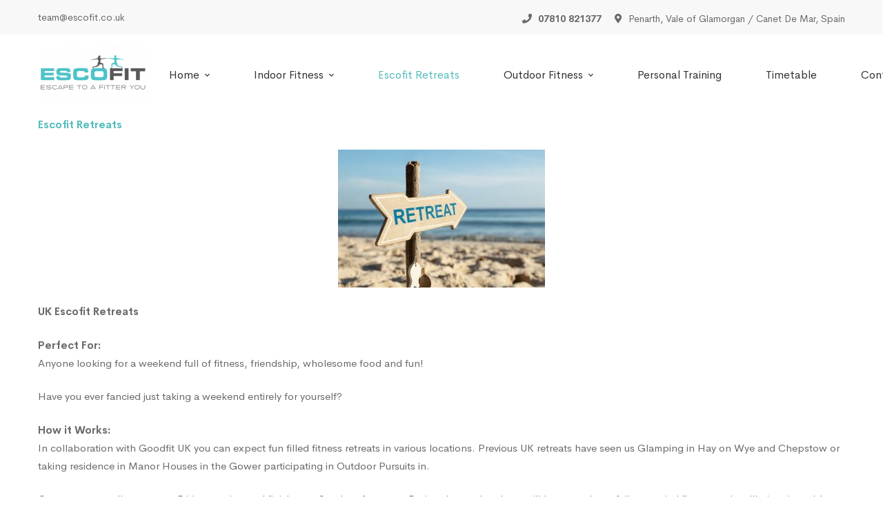

--- FILE ---
content_type: text/html; charset=UTF-8
request_url: https://escofit.co.uk/escofit-retreats/
body_size: 13526
content:
<!DOCTYPE html>
<html lang="en-GB">
<head>
		<meta charset="UTF-8">
	<meta name="viewport" content="width=device-width, initial-scale=1">
	<link rel="profile" href="https://gmpg.org/xfn/11">
			<meta name='robots' content='index, follow, max-image-preview:large, max-snippet:-1, max-video-preview:-1' />

	<!-- This site is optimized with the Yoast SEO plugin v16.5 - https://yoast.com/wordpress/plugins/seo/ -->
	<title>Fitness Retreats from Escofit Penarth Vale of Glamorgan</title>
	<meta name="description" content="Fitness Retreats from Escofit Penarth Vale of Glamorgan" />
	<link rel="canonical" href="https://escofit.co.uk/escofit-retreats/" />
	<meta property="og:locale" content="en_GB" />
	<meta property="og:type" content="article" />
	<meta property="og:title" content="Fitness Retreats from Escofit Penarth Vale of Glamorgan" />
	<meta property="og:description" content="Fitness Retreats from Escofit Penarth Vale of Glamorgan" />
	<meta property="og:url" content="https://escofit.co.uk/escofit-retreats/" />
	<meta property="og:site_name" content="Escofit" />
	<meta property="article:modified_time" content="2022-02-16T14:23:39+00:00" />
	<meta property="og:image" content="https://escofit.co.uk/wp-content/uploads/2021/10/Retreat-300x200.jpg" />
	<meta name="twitter:card" content="summary_large_image" />
	<meta name="twitter:label1" content="Estimated reading time" />
	<meta name="twitter:data1" content="2 minutes" />
	<script type="application/ld+json" class="yoast-schema-graph">{"@context":"https://schema.org","@graph":[{"@type":"WebSite","@id":"https://escofit.co.uk/#website","url":"https://escofit.co.uk/","name":"Escofit","description":"Fitness classes in Penarth, Vale of Glamorgan - Zumba | Yoga | Strong | HITT  | Circuits | Insanity","potentialAction":[{"@type":"SearchAction","target":"https://escofit.co.uk/?s={search_term_string}","query-input":"required name=search_term_string"}],"inLanguage":"en-GB"},{"@type":"ImageObject","@id":"https://escofit.co.uk/escofit-retreats/#primaryimage","inLanguage":"en-GB","url":"https://escofit.co.uk/wp-content/uploads/2021/10/Retreat-300x200.jpg","contentUrl":"https://escofit.co.uk/wp-content/uploads/2021/10/Retreat-300x200.jpg"},{"@type":"WebPage","@id":"https://escofit.co.uk/escofit-retreats/#webpage","url":"https://escofit.co.uk/escofit-retreats/","name":"Fitness Retreats from Escofit Penarth Vale of Glamorgan","isPartOf":{"@id":"https://escofit.co.uk/#website"},"primaryImageOfPage":{"@id":"https://escofit.co.uk/escofit-retreats/#primaryimage"},"datePublished":"2020-09-01T10:03:28+00:00","dateModified":"2022-02-16T14:23:39+00:00","description":"Fitness Retreats from Escofit Penarth Vale of Glamorgan","breadcrumb":{"@id":"https://escofit.co.uk/escofit-retreats/#breadcrumb"},"inLanguage":"en-GB","potentialAction":[{"@type":"ReadAction","target":["https://escofit.co.uk/escofit-retreats/"]}]},{"@type":"BreadcrumbList","@id":"https://escofit.co.uk/escofit-retreats/#breadcrumb","itemListElement":[{"@type":"ListItem","position":1,"name":"Home","item":"https://escofit.co.uk/"},{"@type":"ListItem","position":2,"name":"Escofit Retreats"}]}]}</script>
	<!-- / Yoast SEO plugin. -->


<link rel="alternate" type="application/rss+xml" title="Escofit &raquo; Feed" href="https://escofit.co.uk/feed/" />
<link rel="alternate" type="application/rss+xml" title="Escofit &raquo; Comments Feed" href="https://escofit.co.uk/comments/feed/" />
<link rel='stylesheet' id='wp-block-library-css'  href='https://escofit.co.uk/wp-includes/css/dist/block-library/style.min.css' type='text/css' media='all' />
<link rel='stylesheet' id='wp-block-library-theme-css'  href='https://escofit.co.uk/wp-includes/css/dist/block-library/theme.min.css' type='text/css' media='all' />
<link rel='stylesheet' id='rs-plugin-settings-css'  href='https://escofit.co.uk/wp-content/plugins/revslider/public/assets/css/rs6.css' type='text/css' media='all' />
<style id='rs-plugin-settings-inline-css' type='text/css'>
#rs-demo-id {}
</style>
<link rel='stylesheet' id='cerebrisans-font-css'  href='https://escofit.co.uk/wp-content/themes/mitech/assets/fonts/cerebrisans/cerebrisans.css' type='text/css' media='all' />
<link rel='stylesheet' id='font-awesome-css'  href='https://escofit.co.uk/wp-content/themes/mitech/assets/fonts/awesome/css/fontawesome-all.min.css' type='text/css' media='all' />
<link rel='stylesheet' id='swiper-css'  href='https://escofit.co.uk/wp-content/themes/mitech/assets/libs/swiper/css/swiper.min.css' type='text/css' media='all' />
<link rel='stylesheet' id='spinkit-css'  href='https://escofit.co.uk/wp-content/themes/mitech/assets/libs/spinkit/spinkit.min.css' type='text/css' media='all' />
<link rel='stylesheet' id='lightgallery-css'  href='https://escofit.co.uk/wp-content/themes/mitech/assets/libs/lightGallery/css/lightgallery.min.css' type='text/css' media='all' />
<link rel='stylesheet' id='mitech-style-css'  href='https://escofit.co.uk/wp-content/themes/mitech/style.css' type='text/css' media='all' />
<style id='mitech-style-inline-css' type='text/css'>
.boxed{max-width:1200px}.page-content{padding-top:0 !important;}::-moz-selection{color:#fff;background-color:#54bbbb}::selection{color:#fff;background-color:#54bbbb}mark,.growl-close:hover,.newsletter-popup-close:hover,.primary-color,#powerTip#powerTip,.tm-accordion.style-02 .accordion-section.active .accordion-title,.tm-accordion.style-02 .accordion-title:hover,.tm-button.style-solid:not(:hover),.tm-box-icon .btn,.tm-box-icon .icon,.tm-box-icon.style-03 .heading,.tm-box-icon.style-04 .text,.tm-box-image .btn,.tm-box-image.style-10:hover div.btn,.tm-box-large-image.style-03 .btn,.tm-box-large-image.style-03:hover .heading,.tm-box-large-image.style-04 .btn,.tm-blog.style-list-small-image-02 .post-wrapper:hover .post-title,.tm-counter .icon,.tm-counter .number-wrap,.tm-countdown.style-01 .number,.tm-circle-progress-chart.style-01 .chart-icon,.tm-gradation.style-02 .icon,.chart-legends li:hover,.tm-drop-cap.style-02 .drop-cap,.tm-gradation.style-01 .icon,.tm-gradation.style-01 .gradation-btn,.tm-gradation.style-01 .item:hover .heading,.tm-heading.link-style-01 a,.tm-heading.link-style-02 a,.tm-heading.link-style-03 a,.tm-product-banner-slider .tm-product-banner-btn,.tm-twitter.group-style-01 .tweet-info:before,.tm-twitter.group-style-01 .tweet-text a:hover,.tm-twitter .tweet:before,.tm-info-boxes .box-icon,.tm-info-boxes .tm-button .button-icon,.tm-instagram .instagram-user-name,.tm-grid-wrapper.filter-style-01 .btn-filter.current,.tm-grid-wrapper.filter-style-01 .btn-filter:hover,.tm-blog .post-title a:hover,.tm-blog .post-categories a:hover,.tm-blog.style-list .sticky .post-sticky,.tm-blog.style-grid-metro .format-quote .post-content:before,.tm-blog.style-grid-masonry .btn,.tm-blog-widget .post-categories a:hover,.tm-blog-widget .post-title a:hover,.tm-blog-widget.style-simple-list .post-title a:before,.tm-mailchimp-form.style-02 .form-submit,.tm-pricing .feature-icon,.tm-case-study .post-categories,.tm-case-study .post-categories a:hover,.tm-case-study.style-carousel .btn,.tm-case-study.caption-style-02 .btn,.tm-case-study .post-title a:hover,.tm-popup-map .tm-button-map,.tm-icon.style-01 .icon,.tm-list .marker,.tm-list .link:hover,.tm-list.style-auto-numbered-02 .link:hover .marker,.tm-list.style-auto-numbered-02 .link:hover .title,.tm-list.style-auto-numbered-02 .title:before,.tm-mailchimp-form-popup .subscribe-open-popup-link,.mailchimp-form-popup-close:hover,.tm-mailchimp-form-box.style-01 .form-submit,.tm-problem-solution .problem:before,.tm-problem-solution .solution:before,.tm-popup-video.style-button-03 .video-play,.tm-social-networks .link:hover,.tm-social-networks.style-title .item:hover .link-text,.tm-swiper .swiper-nav-button:hover,.tm-slider a:hover .heading,.tm-timeline.style-01 .year,.tm-timeline.style-01 .dots,.vc_progress_bar .vc_general.vc_single_bar .vc_bar,.woosw-area .woosw-inner .woosw-content .woosw-content-top .woosw-close:hover,.woosw-area .woosw-inner .woosw-content .woosw-content-bot .woosw-content-bot-inner .woosw-page a:hover,.woosw-continue:hover,.skin-primary .wpcf7-text.wpcf7-text,.skin-primary .wpcf7-textarea,.tm-menu .menu-price,.page-content .tm-custom-menu.style-1 .menu a:hover,.case-study-nav-links .inner h6:before,.widget_archive li a:hover,.widget_categories li a:hover,.widget_product_categories li a:hover,.woocommerce-widget-layered-nav-list a:hover,.single-post .post-meta .meta-icon,.single-post .post-meta .sl-icon,.entry-post-categories a:hover,.entry-post-tags a:hover,.entry-post-share a:hover,.page-sidebar .widget_pages .current-menu-item>a,.page-sidebar .widget_nav_menu .current-menu-item>a,.page-sidebar .insight-core-bmw .current-menu-item>a,.widget_recent_entries .post-date:before,.page-links>span,.page-links>a:hover,.page-links>a:focus,.comment-list .comment-actions a:hover,.page-sidebar-fixed .widget a:hover,.archive-case-study-category-list .cat-item.current a,.archive-case-study-category-list .cat-item a:hover,.wpb-js-composer .vc_tta.vc_general.vc_tta-style-mitech-01 .vc_tta-tab>a:hover,.wpb-js-composer .vc_tta.vc_general.vc_tta-style-mitech-01 .vc_tta-tab.vc_active>a,.wpb-js-composer .vc_tta.vc_general.vc_tta-style-mitech-02 .vc_tta-tab>a:hover,.wpb-js-composer .vc_tta.vc_general.vc_tta-style-mitech-02 .vc_tta-tab.vc_active>a,.wpb-js-composer .vc_tta.vc_general.vc_tta-style-mitech-01 .vc_tta-panel-heading:hover,.wpb-js-composer .vc_tta.vc_general.vc_tta-style-mitech-01 .vc_active .vc_tta-panel-heading,.wpb-js-composer .vc_tta.vc_general.vc_tta-style-mitech-02 .vc_tta-panel-heading:hover,.wpb-js-composer .vc_tta.vc_general.vc_tta-style-mitech-02 .vc_active .vc_tta-panel-heading,.wpb-js-composer .vc_tta.vc_general.vc_tta-style-mitech-03 .vc_tta-tab:not(.vc_active)>a:hover,.wpb-js-composer .vc_tta.vc_general.vc_tta-style-mitech-03 .vc_tta-panel-heading:hover,.tm-box-image.style-11 .content-wrap:hover .heading{color:#54bbbb}.primary-color-important,.primary-color-hover-important:hover{color:#54bbbb!important}.primary-background-color,.hint--primary:after,#powerTip#powerTip,.page-scroll-up,.widget_calendar #today,.top-bar-01 .top-bar-button,.tm-box-image.style-01:hover .circle-arrow .middle-arrow,.tm-box-image.style-06 .btn:before,.tm-box-large-image.style-03 .btn:before,.tm-blog.style-grid-masonry .btn:before,.tm-case-study.style-carousel .btn:before,.tm-case-study.caption-style-02 .btn:before,.tm-gradation.style-02 .dot,.tm-gradation.style-02 .item:hover .icon,.tm-gallery .overlay,.tm-grid-wrapper.filter-style-01 .filter-counter,.tm-icon.style-02 .icon,.tm-countdown.style-03 .number,.tm-circle-progress-chart.style-02 .circle-design,.tm-circle-progress-chart.style-02 .inner-circle,.tm-heading.below-separator .separator:after,.tm-heading.thick-separator .separator:after,.tm-heading.top-separator .separator:after,.tm-heading.modern-number-02 .heading:before,.tm-maps.marker-style-signal .animated-dot .middle-dot,.tm-maps.marker-style-signal .animated-dot div[class*='signal'],.tm-separator.style-modern-dots .dot,.tm-text-box.style-03,.tm-rotate-box .box,.tm-social-networks.style-flat-rounded-icon .link:hover,.tm-social-networks.style-solid-rounded-icon .link:hover,.tm-popup-video .video-play,.tm-pricing .tm-pricing-button:hover,.tm-product.style-grid .product-actions,body.search .page-main-content .search-form .search-submit,.tm-mailchimp-form-box.style-01,.tm-services-list.style-02 .service-image .blend-bg,.tm-swiper .swiper-pagination-progressbar .swiper-pagination-progressbar-fill,.tm-swiper.nav-style-02 .swiper-nav-button:hover,.tm-swiper.nav-style-02 .swiper-nav-button:before,.vc_progress_bar .vc_general.vc_single_bar .vc_bar,.archive-case-study-category-list .cat-link:after,.single-post .entry-post-feature.post-quote,.entry-post-share .share-icon,.widget .tagcloud a:before,.entry-case-study-feature .gallery-item .overlay,.widget_search .search-submit:hover,.widget_product_search .search-submit:hover,body.search .page-main-content .search-form .search-submit:hover,.tm-search-form .category-list a:hover,.woocommerce .select2-container--default .select2-results__option--highlighted[aria-selected],.vc_general.vc_pagination.vc_pagination-shape-round .vc_active .vc_pagination-trigger:before{background-color:#54bbbb}.primary-background-color-important,.primary-background-color-hover-important:hover,.lSSlideOuter .lSPager.lSpg>li a:before,.lg-progress-bar .lg-progress,.wpb-js-composer .vc_tta.vc_general.vc_tta-style-mitech-03 .vc_tta-tab.vc_active>a,.wpb-js-composer .vc_tta.vc_general.vc_tta-style-mitech-03 .vc_active .vc_tta-panel-heading{background-color:#54bbbb!important}.tm-twitter.style-slider-quote .tweet-text{background-color:rgba(84,187,187,0.05)}.tm-popup-video.style-poster-01 .video-overlay{background-color:rgba(84,187,187,0.8)}.tm-view-demo .overlay{background-color:rgba(84,187,187,0.9)}.primary-border-color,.tm-button.style-solid:not(:hover),.tm-box-image.style-01 .circle-arrow .middle-dot,.tm-image-hotspot.style-signal .drag_element:before,.widget_search .search-field:focus,.widget_product_search .search-field:focus,.popup-search-wrap .search-form .search-field:focus,.widget .mc4wp-form input[type=email]:focus,.tm-popup-video.style-button-02 .wave-pulse:before,.tm-popup-video.style-button-02 .wave-pulse:after,.tm-popup-video.style-poster-02 .wave-pulse:before,.tm-popup-video.style-poster-02 .wave-pulse:after,.widget_pages .current-menu-item,.widget_nav_menu .current-menu-item,.insight-core-bmw .current-menu-item,.tm-box-image.style-11 .content-wrap:hover{border-color:#54bbbb}.tm-gradation.style-01 .item:hover .circle,.tm-list-selection.style-01 select,.tm-slider-button.style-01 .slider-btn:hover{border-color:#54bbbb;background-color:#54bbbb}.wishlist-btn.style-01 a:not(:hover),.compare-btn.style-01 a:not(:hover){color:#54bbbb;border-color:#54bbbb}.primary-border-color-important,.primary-border-color-hover-important:hover,.lg-outer .lg-thumb-item.active,.lg-outer .lg-thumb-item:hover,#fp-nav ul li a.active span,.fp-slidesNav ul li a.active span,.wpb-js-composer .vc_tta.vc_general.vc_tta-style-mitech-01 .vc_tta-tab>a:hover,.wpb-js-composer .vc_tta.vc_general.vc_tta-style-mitech-01 .vc_tta-tab.vc_active>a,.wpb-js-composer .vc_tta.vc_general.vc_tta-style-mitech-01 .vc_tta-panel-heading:hover,.wpb-js-composer .vc_tta.vc_general.vc_tta-style-mitech-01 .vc_active .vc_tta-panel-heading,.wpb-js-composer .vc_tta.vc_general.vc_tta-style-mitech-02 .vc_tta-tab>a:hover,.wpb-js-composer .vc_tta.vc_general.vc_tta-style-mitech-02 .vc_tta-tab.vc_active>a,.wpb-js-composer .vc_tta.vc_general.vc_tta-style-mitech-02 .vc_tta-panel-heading:hover,.wpb-js-composer .vc_tta.vc_general.vc_tta-style-mitech-02 .vc_active .vc_tta-panel-heading,.wpb-js-composer .vc_tta.vc_general.vc_tta-style-mitech-03 .vc_tta-tab>a:hover,.wpb-js-composer .vc_tta.vc_general.vc_tta-style-mitech-03 .vc_tta-tab.vc_active>a,.wpb-js-composer .vc_tta.vc_general.vc_tta-style-mitech-03 .vc_tta-panel-heading:hover,.wpb-js-composer .vc_tta.vc_general.vc_tta-style-mitech-03 .vc_active .vc_tta-panel-heading{border-color:#54bbbb!important}.tm-grid-wrapper.filter-style-01 .filter-counter:before,.hint--primary.hint--top-left:before,.hint--primary.hint--top-right:before,.hint--primary.hint--top:before{border-top-color:#54bbbb}.hint--primary.hint--right:before{border-right-color:#54bbbb}.hint--primary.hint--bottom-left:before,.hint--primary.hint--bottom-right:before,.hint--primary.hint--bottom:before{border-bottom-color:#54bbbb}.hint--primary.hint--left:before{border-left-color:#54bbbb}.testimonial-info svg *{fill:#54bbbb}.tm-circle-progress-chart.style-02 .circle-design{box-shadow:0 2px 17px rgba(84,187,187,0.27)}.tm-image-hotspot.style-signal .drag_element:before{box-shadow:inset 0 0 17px 10px rgba(84,187,187,0.6)}.secondary-color,.tm-accordion.style-02 .accordion-section.active .accordion-icon:before,.tm-accordion.style-02 .accordion-title:hover .accordion-icon:before,.tm-blog .post-read-more.style-link a:hover,.tm-blog .post-categories,.tm-blog-widget .post-categories,.tm-box-icon:hover div.btn,.tm-box-icon a.btn:hover,.tm-box-icon.style-03 .icon,.tm-box-icon.style-04 .icon,.tm-box-image:hover div.btn,.tm-box-image a.btn:hover,.tm-counter.style-01 .heading,.tm-gradation.style-01 .gradation-btn:hover,.tm-heading.highlight-01 .heading mark,.tm-heading.modern-number-01 .heading mark,.tm-pricing.style-01 .tm-pricing-list li:before,.tm-twitter.style-slider-quote .tweet-text a,.related-case-study-item .post-categories,.single-post .post-link a,.entry-post-categories,.related-posts .post-categories,.entry-case-study-categories,.vc_tta-color-secondary.vc_tta-style-outline .vc_tta-panel .vc_tta-panel-title>a{color:#d2a98e}.secondary-color-important,.secondary-color-hover-important:hover{color:#d2a98e!important}.secondary-background-color,.hint--secondary:after,.top-bar-01 .top-bar-button:hover,.tm-accordion.style-01 .accordion-section.active .accordion-title,.tm-accordion.style-01 .accordion-section:hover .accordion-title,.tm-blog.style-list .post-link,.tm-blog.style-list-small-image .post-link,.tm-box-image.style-01 .circle-arrow .middle-arrow,.tm-box-large-image.style-02 .btn,.tm-heading.left-line .heading:before,.tm-pricing.style-01 .tm-pricing-feature-mark,.tm-pricing.style-02 .tm-pricing-button,.tm-search-form .search-submit:hover,.tm-social-networks.style-title .link-text:after,.widget_archive .count,.widget_categories .count,.widget_product_categories .count,.woocommerce-widget-layered-nav-list .count,.vc_tta-color-secondary.vc_tta-style-classic .vc_tta-tab>a,.vc_tta-color-secondary.vc_tta-style-classic .vc_tta-panel .vc_tta-panel-heading,.vc_tta-tabs.vc_tta-color-secondary.vc_tta-style-modern .vc_tta-tab>a,.vc_tta-color-secondary.vc_tta-style-modern .vc_tta-panel .vc_tta-panel-heading,.vc_tta-color-secondary.vc_tta-style-flat .vc_tta-panel .vc_tta-panel-body,.vc_tta-color-secondary.vc_tta-style-flat .vc_tta-panel .vc_tta-panel-heading,.vc_tta-color-secondary.vc_tta-style-flat .vc_tta-tab>a,.vc_tta-color-secondary.vc_tta-style-outline .vc_tta-panel:not(.vc_active) .vc_tta-panel-heading:focus,.vc_tta-color-secondary.vc_tta-style-outline .vc_tta-panel:not(.vc_active) .vc_tta-panel-heading:hover,.vc_tta-color-secondary.vc_tta-style-outline .vc_tta-tab:not(.vc_active)>a:focus,.vc_tta-color-secondary.vc_tta-style-outline .vc_tta-tab:not(.vc_active)>a:hover{background-color:#d2a98e}.secondary-background-color-important,.secondary-background-color-hover-important:hover,.mejs-controls .mejs-time-rail .mejs-time-current{background-color:#d2a98e!important}.secondary-border-color,.vc_tta-color-secondary.vc_tta-style-classic .vc_tta-panel .vc_tta-panel-heading,.vc_tta-color-secondary.vc_tta-style-outline .vc_tta-panel .vc_tta-panel-heading,.vc_tta-color-secondary.vc_tta-style-outline .vc_tta-controls-icon::after,.vc_tta-color-secondary.vc_tta-style-outline .vc_tta-controls-icon::before,.vc_tta-color-secondary.vc_tta-style-outline .vc_tta-panel .vc_tta-panel-body,.vc_tta-color-secondary.vc_tta-style-outline .vc_tta-panel .vc_tta-panel-body::after,.vc_tta-color-secondary.vc_tta-style-outline .vc_tta-panel .vc_tta-panel-body::before,.vc_tta-tabs.vc_tta-color-secondary.vc_tta-style-outline .vc_tta-tab>a{border-color:#d2a98e}.secondary-border-color-important,.secondary-border-color-hover-important:hover,.wp-block-quote{border-color:#d2a98e!important}.hint--secondary.hint--top-left:before,.hint--secondary.hint--top-right:before,.hint--secondary.hint--top:before,.tm-pricing.style-02 .tm-pricing-feature-mark{border-top-color:#d2a98e}.rtl blockquote,.hint--secondary.hint--right:before{border-right-color:#d2a98e}.hint--secondary.hint--bottom-left:before,.hint--secondary.hint--bottom-right:before,.hint--secondary.hint--bottom:before{border-bottom-color:#d2a98e}blockquote,.hint--secondary.hint--left:before{border-left-color:#d2a98e}.third-color,.tm-swiper .swiper-pagination-bullet,.tm-box-image.style-02:hover .heading,.tm-counter.style-03 .icon,.tm-icon.style-03 .icon,.comment-nav-links li .current,.comment-nav-links li a:hover,.comment-nav-links li a:focus,.page-pagination li .current,.page-pagination li a:hover,.page-pagination li a:focus,.entry-case-study-return-link{color:#002FA6}.tm-box-image.style-04:hover .content-wrap,.entry-case-study-return-link:hover,.tm-team-member.group-style-01 .social-networks,.tm-pricing.style-02.highlight .inner{background-color:#002FA6}.lg-backdrop{background-color:#000 !important}
</style>
<link rel='stylesheet' id='perfect-scrollbar-css'  href='https://escofit.co.uk/wp-content/themes/mitech/assets/libs/perfect-scrollbar/css/perfect-scrollbar.min.css' type='text/css' media='all' />
<link rel='stylesheet' id='perfect-scrollbar-woosw-css'  href='https://escofit.co.uk/wp-content/themes/mitech/assets/libs/perfect-scrollbar/css/custom-theme.min.css' type='text/css' media='all' />
<link rel='stylesheet' id='js_composer_front-css'  href='https://escofit.co.uk/wp-content/plugins/js_composer/assets/css/js_composer.min.css' type='text/css' media='all' />
<script type='text/javascript' src='https://escofit.co.uk/wp-includes/js/jquery/jquery.min.js' id='jquery-core-js'></script>
<script type='text/javascript' src='https://escofit.co.uk/wp-includes/js/jquery/jquery-migrate.min.js' id='jquery-migrate-js'></script>
<script type='text/javascript' src='https://escofit.co.uk/wp-content/plugins/revslider/public/assets/js/rbtools.min.js' id='tp-tools-js'></script>
<script type='text/javascript' src='https://escofit.co.uk/wp-content/plugins/revslider/public/assets/js/rs6.min.js' id='revmin-js'></script>
<link rel="https://api.w.org/" href="https://escofit.co.uk/wp-json/" /><link rel="alternate" type="application/json" href="https://escofit.co.uk/wp-json/wp/v2/pages/251" /><link rel="EditURI" type="application/rsd+xml" title="RSD" href="https://escofit.co.uk/xmlrpc.php?rsd" />
<link rel="wlwmanifest" type="application/wlwmanifest+xml" href="https://escofit.co.uk/wp-includes/wlwmanifest.xml" /> 
<meta name="generator" content="WordPress 5.7.8" />
<link rel='shortlink' href='https://escofit.co.uk/?p=251' />

		<!-- GA Google Analytics @ https://m0n.co/ga -->
		<script async src="https://www.googletagmanager.com/gtag/js?id=G-LQ65P9RBTV"></script>
		<script>
			window.dataLayer = window.dataLayer || [];
			function gtag(){dataLayer.push(arguments);}
			gtag('js', new Date());
			gtag('config', 'G-LQ65P9RBTV');
		</script>

	<style type="text/css">.recentcomments a{display:inline !important;padding:0 !important;margin:0 !important;}</style><meta name="generator" content="Powered by WPBakery Page Builder - drag and drop page builder for WordPress."/>
<meta name="generator" content="Powered by Slider Revolution 6.3.5 - responsive, Mobile-Friendly Slider Plugin for WordPress with comfortable drag and drop interface." />
<script type="text/javascript">function setREVStartSize(e){
			//window.requestAnimationFrame(function() {				 
				window.RSIW = window.RSIW===undefined ? window.innerWidth : window.RSIW;	
				window.RSIH = window.RSIH===undefined ? window.innerHeight : window.RSIH;	
				try {								
					var pw = document.getElementById(e.c).parentNode.offsetWidth,
						newh;
					pw = pw===0 || isNaN(pw) ? window.RSIW : pw;
					e.tabw = e.tabw===undefined ? 0 : parseInt(e.tabw);
					e.thumbw = e.thumbw===undefined ? 0 : parseInt(e.thumbw);
					e.tabh = e.tabh===undefined ? 0 : parseInt(e.tabh);
					e.thumbh = e.thumbh===undefined ? 0 : parseInt(e.thumbh);
					e.tabhide = e.tabhide===undefined ? 0 : parseInt(e.tabhide);
					e.thumbhide = e.thumbhide===undefined ? 0 : parseInt(e.thumbhide);
					e.mh = e.mh===undefined || e.mh=="" || e.mh==="auto" ? 0 : parseInt(e.mh,0);		
					if(e.layout==="fullscreen" || e.l==="fullscreen") 						
						newh = Math.max(e.mh,window.RSIH);					
					else{					
						e.gw = Array.isArray(e.gw) ? e.gw : [e.gw];
						for (var i in e.rl) if (e.gw[i]===undefined || e.gw[i]===0) e.gw[i] = e.gw[i-1];					
						e.gh = e.el===undefined || e.el==="" || (Array.isArray(e.el) && e.el.length==0)? e.gh : e.el;
						e.gh = Array.isArray(e.gh) ? e.gh : [e.gh];
						for (var i in e.rl) if (e.gh[i]===undefined || e.gh[i]===0) e.gh[i] = e.gh[i-1];
											
						var nl = new Array(e.rl.length),
							ix = 0,						
							sl;					
						e.tabw = e.tabhide>=pw ? 0 : e.tabw;
						e.thumbw = e.thumbhide>=pw ? 0 : e.thumbw;
						e.tabh = e.tabhide>=pw ? 0 : e.tabh;
						e.thumbh = e.thumbhide>=pw ? 0 : e.thumbh;					
						for (var i in e.rl) nl[i] = e.rl[i]<window.RSIW ? 0 : e.rl[i];
						sl = nl[0];									
						for (var i in nl) if (sl>nl[i] && nl[i]>0) { sl = nl[i]; ix=i;}															
						var m = pw>(e.gw[ix]+e.tabw+e.thumbw) ? 1 : (pw-(e.tabw+e.thumbw)) / (e.gw[ix]);					
						newh =  (e.gh[ix] * m) + (e.tabh + e.thumbh);
					}				
					if(window.rs_init_css===undefined) window.rs_init_css = document.head.appendChild(document.createElement("style"));					
					document.getElementById(e.c).height = newh+"px";
					window.rs_init_css.innerHTML += "#"+e.c+"_wrapper { height: "+newh+"px }";				
				} catch(e){
					console.log("Failure at Presize of Slider:" + e)
				}					   
			//});
		  };</script>
<style id="kirki-inline-styles">body, .gmap-marker-wrap{color:#696969;font-family:CerebriSans;font-size:15px;font-weight:400;letter-spacing:0em;line-height:1.74;}a, .widget_recent_entries li a:after{color:#696969;}a:hover, a:focus, .tm-maps .gmap-info-template .gmap-marker-content a:hover, .widget_recent_entries li a:before{color:#086ad8;}h1,h2,h3,h4,h5,h6,caption,th, .heading-color, .comment-list .comment-actions a, .vc_progress_bar .vc_single_bar_title, .vc_chart.vc_chart .vc_chart-legend li, .tm-countdown .number, .tm-counter.style-03 .number-wrap, .tm-drop-cap.style-01 .drop-cap, .tm-drop-cap.style-02, .tm-table caption, .tm-demo-options-toolbar a{color:#333333;}button, input[type="button"], input[type="reset"], input[type="submit"], .tm-button.style-flat, .tm-button.style-solid, .button, .wishlist-btn.style-01 a, .compare-btn.style-01 a{color:#ffffff;border-color:#086ad8;background-color:#086ad8;font-family:inherit;font-size:14px;letter-spacing:0em;}button:hover, input[type="button"]:hover, input[type="reset"]:hover, input[type="submit"]:hover, .tm-button.style-flat:hover, .tm-button.style-solid:hover, .button:hover, .button:focus, .wishlist-btn.style-01 a:hover, .compare-btn.style-01 a:hover{color:#ffffff;border-color:#086ad8;background-color:#086ad8;}input[type='text'], input[type='email'], input[type='url'], input[type='password'], input[type='search'], input[type='number'], input[type='tel'], select, textarea{color:#7e7e7e;border-color:#f5f5f5;background-color:#f5f5f5;font-size:15px;letter-spacing:0em;}input[type='text']:focus, input[type='email']:focus, input[type='url']:focus, input[type='password']:focus, input[type='search']:focus, input[type='number']:focus, input[type='tel']:focus, textarea:focus, select:focus, select:focus, textarea:focus{color:#086ad8;border-color:#086ad8;background-color:#f5f5f5;}.top-bar-01{padding-top:0px;padding-bottom:0px;background-color:#fff;border-bottom-width:1px;border-bottom-color:#eee;color:#696969;}.top-bar-01, .top-bar-01 a{font-size:14px;line-height:1.78;}.top-bar-01 a{color:#002FA6;}.top-bar-01 a:hover, .top-bar-01 a:focus{color:#d2a98e;}.top-bar-02{padding-top:0px;padding-bottom:0px;background-color:#f8f8f8;border-bottom-width:0px;border-bottom-color:#f8f8f8;color:#696969;}.top-bar-02, .top-bar-02 a{font-size:14px;line-height:1.78;}.top-bar-02 a{color:#696969;}.top-bar-02 a:hover, .top-bar-02 a:focus{color:#086ad8;}.top-bar-03{padding-top:0px;padding-bottom:0px;background-color:rgba(0, 0, 0, 0);border-bottom-width:1px;border-bottom-color:rgba(255, 255, 255, 0.3);color:#fff;}.top-bar-03, .top-bar-03 a{font-size:14px;line-height:1.78;}.top-bar-03 a{color:#fff;}.top-bar-03 a:hover, .top-bar-03 a:focus{color:#d2a98e;}.top-bar-04{padding-top:0px;padding-bottom:0px;background-color:#fff;border-bottom-width:1px;border-bottom-color:#eee;color:#696969;}.top-bar-04, .top-bar-04 a{font-size:14px;font-weight:500;line-height:1.78;}.top-bar-04 a{color:#696969;}.top-bar-04 a:hover, .top-bar-04 a:focus{color:#086ad8;}.page-header.headroom--not-top .page-header-inner{background:#ffffff;background-color:#ffffff;background-repeat:no-repeat;background-position:center center;background-attachment:scroll;-webkit-background-size:cover;-moz-background-size:cover;-ms-background-size:cover;-o-background-size:cover;background-size:cover;}.page-header.headroom--not-top .header-right-more, .page-header.headroom--not-top .wpml-ls-item-toggle, .page-header.headroom--not-top .page-open-main-menu, .page-header.headroom--not-top .page-open-mobile-menu i, .page-header.headroom--not-top .popup-search-wrap i, .page-header.headroom--not-top .header-wishlist a, .page-header.headroom--not-top .mini-cart .mini-cart-icon{color:#333;}.page-header.headroom--not-top .header-right-more:hover, .page-header.headroom--not-top .page-open-main-menu:hover, .page-header.headroom--not-top .page-open-mobile-menu:hover i, .page-header.headroom--not-top .popup-search-wrap:hover i, .page-header.headroom--not-top .mini-cart .mini-cart-icon:hover{color:#086ad8;}.page-header.headroom--not-top .wpml-ls-slot-shortcode_actions:hover > .js-wpml-ls-item-toggle{color:#086ad8!important;}.page-header.headroom--not-top .mini-cart .mini-cart-icon:after{color:#fff;background-color:#086ad8;}.headroom--not-top .page-header-inner .header-wrap{min-height:80px;}.page-header.headroom--not-top .header-social-networks a{color:#696969;background:rgba(0, 0, 0, 0);border-color:#e7e7e7;}.page-header.headroom--not-top .header-social-networks a:hover{color:#fff;background:#086ad8;border-color:#086ad8;}.headroom--not-top .page-header-inner{padding-top:0px!important;padding-bottom:0px!important;}.page-header.headroom--not-top .menu--primary > ul > li > a{color:#333;}.page-header.headroom--not-top .menu--primary > li:hover > a, .page-header.headroom--not-top .menu--primary > ul > li > a:hover, .page-header.headroom--not-top .menu--primary > ul > li > a:focus, .page-header.headroom--not-top .menu--primary > .current-menu-ancestor > a, .page-header.headroom--not-top .menu--primary > .current-menu-item > a{color:#333;}.header-more-tools-opened .header-right-inner{background:#ffffff;background-color:#ffffff;background-repeat:no-repeat;background-position:center center;background-attachment:scroll;-webkit-background-size:cover;-moz-background-size:cover;-ms-background-size:cover;-o-background-size:cover;background-size:cover;}.header-more-tools-opened .header-right-inner .header-right-more, .header-more-tools-opened .header-right-inner .wpml-ls-item-toggle, .header-more-tools-opened .header-right-inner .page-open-main-menu, .header-more-tools-opened .header-right-inner .page-open-mobile-menu i, .header-more-tools-opened .header-right-inner .popup-search-wrap i, .header-more-tools-opened .header-right-inner .mini-cart .mini-cart-icon{color:#333;}.header-more-tools-opened .header-right-inner .header-right-more:hover, .header-more-tools-opened .header-right-inner .page-open-main-menu:hover, .header-more-tools-opened .header-right-inner .page-open-mobile-menu:hover i, .header-more-tools-opened .header-right-inner .popup-search-wrap:hover i, .header-more-tools-opened .header-right-inner .mini-cart .mini-cart-icon:hover{color:#086ad8;}.header-more-tools-opened .header-right-inner .wpml-ls-slot-shortcode_actions:hover > .js-wpml-ls-item-toggle{color:#086ad8!important;}.header-more-tools-opened .header-right-inner .mini-cart .mini-cart-icon:after{color:#fff;background-color:#086ad8;}.header-more-tools-opened .header-right-inner .header-social-networks a{color:#696969;background:rgba(0, 0, 0, 0);border-color:rgba(0, 0, 0, 0);}.header-more-tools-opened .header-right-inner .header-social-networks a:hover{color:#086ad8;background:rgba(0, 0, 0, 0);border-color:rgba(0, 0, 0, 0);}.header-01 .page-header-inner{border-bottom-width:0px;border-color:#E4E8F6;background-repeat:no-repeat;background-position:center center;background-attachment:scroll;-webkit-box-shadow:0 10px 15px rgba(0, 0, 0, 0.05);-moz-box-shadow:0 10px 15px rgba(0, 0, 0, 0.05);box-shadow:0 10px 15px rgba(0, 0, 0, 0.05);-webkit-background-size:cover;-moz-background-size:cover;-ms-background-size:cover;-o-background-size:cover;background-size:cover;}.header-01 .header-right-more, .header-01 .search-submit, .header-01 .wpml-ls-item-toggle, .header-01 .page-open-mobile-menu i, .header-01 .header-wishlist a, .header-01 .mini-cart .mini-cart-icon{color:#333;}.header-01 .header-right-more:hover, .header-01 .search-submit:hover, .header-01 .page-open-mobile-menu:hover i, .header-01 .mini-cart .mini-cart-icon:hover{color:#94c121;}.header-01 .wpml-ls-slot-shortcode_actions:hover > .js-wpml-ls-item-toggle{color:#94c121!important;}.header-01 .mini-cart .mini-cart-icon:after{color:#fff;background-color:#94c121;}.desktop-menu .header-01 .menu--primary .menu__container > li > a{padding-top:0;padding-bottom:0;padding-left:3px;padding-right:0;}.desktop-menu .header-01 .menu--primary .menu__container > li > a > .menu-item-wrap{padding-top:31px;padding-bottom:31px;padding-left:3px;padding-right:0px;}.header-01 .menu--primary a{font-size:16px;line-height:1.18;color:#333;}.header-01 .menu--primary li:hover > a, .header-01 .menu--primary > ul > li > a:hover, .header-01 .menu--primary > ul > li > a:focus, .header-01 .menu--primary .current-menu-ancestor > a, .header-01 .menu--primary .current-menu-item > a{color:#94c121;}.header-01 .menu--primary .menu__container > li.current-menu-item > a .menu-item-wrap:after, .header-01 .menu--primary .menu__container > li.current-menu-ancestor > a .menu-item-wrap:after, .header-01 .menu--primary .menu__container > li:hover > a .menu-item-wrap:after{background:#94c121;}.header-02 .page-header-inner{border-bottom-width:0px;border-color:#E4E8F6;background-repeat:no-repeat;background-position:center center;background-attachment:scroll;-webkit-background-size:cover;-moz-background-size:cover;-ms-background-size:cover;-o-background-size:cover;background-size:cover;}.header-02 .header-right-more, .header-02 .search-submit, .header-02 .wpml-ls-item-toggle, .header-02 .page-open-mobile-menu i, .header-02 .popup-search-wrap i, .header-02 .header-wishlist a, .header-02 .mini-cart .mini-cart-icon{color:#333;}.header-02 .header-right-more:hover, .header-02 .search-submit:hover, .header-02 .page-open-mobile-menu:hover i, .header-02 .popup-search-wrap:hover i, .header-02 .mini-cart .mini-cart-icon:hover{color:#54bbbb;}.header-02 .wpml-ls-slot-shortcode_actions:hover > .js-wpml-ls-item-toggle{color:#54bbbb!important;}.header-02 .mini-cart .mini-cart-icon:after{color:#fff;background-color:#54bbbb;}.desktop-menu .header-02 .menu--primary .menu__container > li > a{padding-top:0;padding-bottom:0;padding-left:24px;padding-right:24px;}.desktop-menu .header-02 .menu--primary .menu__container > li > a > .menu-item-wrap{padding-top:32px;padding-bottom:32px;padding-left:6px;padding-right:6px;}.header-02 .menu--primary a{font-size:16px;line-height:1.18;color:#333;}.header-02 .menu--primary li:hover > a, .header-02 .menu--primary > ul > li > a:hover, .header-02 .menu--primary > ul > li > a:focus, .header-02 .menu--primary .current-menu-ancestor > a, .header-02 .menu--primary .current-menu-item > a{color:#54bbbb;}.header-02 .menu--primary .menu__container > li.current-menu-item > a .menu-item-wrap:after, .header-02 .menu--primary .menu__container > li.current-menu-ancestor > a .menu-item-wrap:after, .header-02 .menu--primary .menu__container > li:hover > a .menu-item-wrap:after{background:#54bbbb;}.header-03 .page-header-inner{border-bottom-width:0px;border-color:#E4E8F6;background-repeat:no-repeat;background-position:center center;background-attachment:scroll;-webkit-background-size:cover;-moz-background-size:cover;-ms-background-size:cover;-o-background-size:cover;background-size:cover;}.header-03 .header-right-more, .header-03 .wpml-ls-item-toggle, .header-03 .page-open-mobile-menu i, .header-03 .popup-search-wrap i, .header-03 .header-wishlist a, .header-03 .mini-cart .mini-cart-icon{color:#fff;}.header-03 .header-right-more:hover, .header-03 .page-open-mobile-menu:hover i, .header-03 .popup-search-wrap:hover i, .header-03 .mini-cart .mini-cart-icon:hover{color:#fff;}.header-03 .wpml-ls-slot-shortcode_actions:hover > .js-wpml-ls-item-toggle{color:#fff!important;}.header-03 .mini-cart .mini-cart-icon:after{color:#086ad8;background-color:#fff;}.desktop-menu .header-03 .menu--primary .menu__container > li > a{padding-top:22px;padding-bottom:22px;padding-left:24px;padding-right:24px;}.desktop-menu .header-03 .menu--primary .menu__container > li > a > .menu-item-wrap{padding-top:9px;padding-bottom:9px;padding-left:0;padding-right:0;}.header-03 .menu--primary a{font-size:16px;font-weight:600;line-height:1.18;color:#fff;}.header-03 .menu--primary .menu__container > li > a > .menu-item-wrap:after{background-color:#d2a98e;}.header-03 .menu--primary li:hover > a, .header-03 .menu--primary > ul > li > a:hover, .header-03 .menu--primary > ul > li > a:focus, .header-03 .menu--primary .current-menu-ancestor > a, .header-03 .menu--primary .current-menu-item > a{color:#fff;}.header-03 .header-button{color:#086ad8;border-color:#fff;background:#fff;}.header-03 .header-button:hover{color:#086ad8;border-color:#fff;background:#fff;}.header-04 .header-social-networks a{color:#696969;background:rgba(0, 0, 0, 0);border-color:rgba(0, 0, 0, 0);}.header-04 .header-social-networks a:hover{color:#086ad8;background:rgba(0, 0, 0, 0);border-color:rgba(0, 0, 0, 0);}.header-04 .header-info .info-icon{color:#d2a98e;}.header-04 .page-header-inner{border-bottom-width:0px;border-color:#E4E8F6;background-repeat:no-repeat;background-position:center center;background-attachment:scroll;-webkit-box-shadow:0 2px 26px rgba(51, 51, 51, 0.05);-moz-box-shadow:0 2px 26px rgba(51, 51, 51, 0.05);box-shadow:0 2px 26px rgba(51, 51, 51, 0.05);-webkit-background-size:cover;-moz-background-size:cover;-ms-background-size:cover;-o-background-size:cover;background-size:cover;}.header-04 .header-right-more, .header-04 .search-submit, .header-04 .wpml-ls-item-toggle, .header-04 .page-open-mobile-menu i, .header-04 .header-wishlist a, .header-04 .mini-cart .mini-cart-icon{color:#333;}.header-04 .header-right-more:hover, .header-04 .search-submit:hover, .header-04 .page-open-mobile-menu:hover i, .header-04 .mini-cart .mini-cart-icon:hover{color:#086ad8;}.header-04 .wpml-ls-slot-shortcode_actions:hover > .js-wpml-ls-item-toggle{color:#086ad8!important;}.header-04 .mini-cart .mini-cart-icon:after{color:#fff;background-color:#086ad8;}.desktop-menu .header-04 .menu--primary .menu__container > li > a{padding-top:0;padding-bottom:0;padding-left:24px;padding-right:24px;}.desktop-menu .header-04 .menu--primary .menu__container > li > a > .menu-item-wrap{padding-top:21px;padding-bottom:21px;padding-left:6px;padding-right:6px;}.header-04 .menu--primary a{font-size:16px;font-weight:600;line-height:1.18;color:#333;}.header-04 .menu--primary li:hover > a, .header-04 .menu--primary > ul > li > a:hover, .header-04 .menu--primary > ul > li > a:focus, .header-04 .menu--primary .current-menu-ancestor > a, .header-04 .menu--primary .current-menu-item > a{color:#086ad8;}.header-04 .menu--primary .menu__container > li.current-menu-item > a .menu-item-wrap:after, .header-04 .menu--primary .menu__container > li.current-menu-ancestor > a .menu-item-wrap:after, .header-04 .menu--primary .menu__container > li:hover > a .menu-item-wrap:after{background:#086ad8;}.header-05 .header-social-networks a{color:#696969;background:rgba(0, 0, 0, 0);border-color:rgba(0, 0, 0, 0);}.header-05 .header-social-networks a:hover{color:#086ad8;background:rgba(0, 0, 0, 0);border-color:rgba(0, 0, 0, 0);}.header-05 .header-info .info-icon{color:#086ad8;}.header-05 .page-header-inner{border-bottom-width:0px;border-color:#E4E8F6;}.header-05 .header-bottom{background:#086ad8;background-color:#086ad8;background-repeat:no-repeat;background-position:center center;background-attachment:scroll;-webkit-background-size:cover;-moz-background-size:cover;-ms-background-size:cover;-o-background-size:cover;background-size:cover;}.header-05 .header-right-more, .header-05 .wpml-ls-item-toggle, .header-05 .page-open-mobile-menu i, .header-05 .header-wishlist a, .header-05 .mini-cart .mini-cart-icon{color:#333;}.header-05 .header-right-more:hover, .header-05 .page-open-mobile-menu:hover i, .header-05 .mini-cart .mini-cart-icon:hover{color:#086ad8;}.header-05 .wpml-ls-slot-shortcode_actions:hover > .js-wpml-ls-item-toggle{color:#086ad8!important;}.header-05 .mini-cart .mini-cart-icon:after{color:#fff;background-color:#086ad8;}.header-05 .header-bottom .search-field{color:#fff!important;}.header-05 .header-bottom .search-field:-webkit-autofill{-webkit-text-fill-color:#fff!important;}.header-05 .header-bottom .search-form{background-color:rgba(0, 47, 166, 0.3);}.header-05 .header-bottom .search-submit{color:#fff;}.desktop-menu .header-05 .menu--primary .menu__container > li > a{padding-top:0;padding-bottom:0;padding-left:24px;padding-right:24px;}.desktop-menu .header-05 .menu--primary .menu__container > li > a > .menu-item-wrap{padding-top:21px;padding-bottom:21px;padding-left:6px;padding-right:6px;}.header-05 .menu--primary a{font-size:16px;font-weight:600;line-height:1.18;}.header-05 .menu--primary > ul > li > a{color:rgba(255, 255, 255, 0.7)!important;}.header-05 .menu--primary > ul > li:hover > a, .header-05 .menu--primary > ul > li > a:hover, .header-05 .menu--primary > ul > li > a:focus, .header-05 .menu--primary > ul > .current-menu-ancestor > a, .header-05 .menu--primary > ul > .current-menu-item > a{color:#fff!important;}.header-05 .menu--primary .menu__container > li.current-menu-item > a .menu-item-wrap:after, .header-05 .menu--primary .menu__container > li.current-menu-ancestor > a .menu-item-wrap:after, .header-05 .menu--primary .menu__container > li:hover > a .menu-item-wrap:after{background:#fff!important;}.header-06 .page-header-inner{border-bottom-width:0px;border-color:#eee;background-repeat:no-repeat;background-position:center center;background-attachment:scroll;-webkit-background-size:cover;-moz-background-size:cover;-ms-background-size:cover;-o-background-size:cover;background-size:cover;}.header-06 .header-right-more, .header-06 .wpml-ls-item-toggle, .header-06 .page-open-mobile-menu i, .header-06 .page-open-main-menu, .header-06 .popup-search-wrap i, .header-06 .header-wishlist a, .header-06 .mini-cart .mini-cart-icon{color:#333;}.header-06 .header-right-more:hover, .header-06 .page-open-mobile-menu:hover i, .header-06 .page-open-main-menu:hover, .header-06 .popup-search-wrap:hover i, .header-06 .mini-cart .mini-cart-icon:hover{color:#086ad8;}.header-06 .wpml-ls-slot-shortcode_actions:hover > .js-wpml-ls-item-toggle{color:#086ad8!important;}.header-06 .mini-cart .mini-cart-icon:after{color:#fff;background-color:#086ad8;}.header-07 .header-social-networks a{color:#fff;background:rgba(0, 0, 0, 0);border-color:rgba(255, 255, 255, 0.4);}.header-07 .header-social-networks a:hover{color:#fff;background:#086ad8;border-color:#086ad8;}.header-07 .page-header-inner{border-bottom-width:0px;border-color:rgba(255, 255, 255, 0.7);background-repeat:no-repeat;background-position:center center;background-attachment:scroll;-webkit-background-size:cover;-moz-background-size:cover;-ms-background-size:cover;-o-background-size:cover;background-size:cover;}.header-07.headroom--top .page-header-inner{margin-top:33px;}.header-07 .header-right-more, .header-07 .wpml-ls-item-toggle, .header-07 .page-open-mobile-menu i, .header-07 .popup-search-wrap i, .header-07 .header-wishlist a, .header-07 .mini-cart .mini-cart-icon{color:#fff;}.header-07 .header-right-more:hover, .header-07 .page-open-mobile-menu:hover i, .header-07 .popup-search-wrap:hover i, .header-07 .mini-cart .mini-cart-icon:hover{color:#fff;}.header-07 .wpml-ls-slot-shortcode_actions:hover > .js-wpml-ls-item-toggle{color:#fff!important;}.header-07 .mini-cart .mini-cart-icon:after{color:#086ad8;background-color:#fff;}.desktop-menu .header-07 .menu--primary .menu__container > li > a{padding-top:22px;padding-bottom:22px;padding-left:24px;padding-right:24px;}.desktop-menu .header-07 .menu--primary .menu__container > li > a > .menu-item-wrap{padding-top:9px;padding-bottom:9px;padding-left:0;padding-right:0;}.header-07 .menu--primary a{font-size:16px;line-height:1.18;color:#fff;}.header-07 .menu--primary .menu__container > li > a > .menu-item-wrap:after{background-color:#d2a98e;}.header-07 .menu--primary li:hover > a, .header-07 .menu--primary > ul > li > a:hover, .header-07 .menu--primary > ul > li > a:focus, .header-07 .menu--primary .current-menu-ancestor > a, .header-07 .menu--primary .current-menu-item > a{color:#fff;}.header-07 .header-button{color:#fff;border-color:#086AD8;background:#086AD8;}.header-07 .header-button:hover{color:#086ad8;border-color:#fff;background:#fff;}.desktop-menu .header-08 .branding{padding-top:0;padding-bottom:0;padding-left:0;padding-right:20px;}.header-08 .page-header-inner{border-bottom-width:0px;border-color:#E4E8F6;background-repeat:no-repeat;background-position:center center;background-attachment:scroll;-webkit-box-shadow:0 2px 26px rgba(51,51,51,.05);-moz-box-shadow:0 2px 26px rgba(51,51,51,.05);box-shadow:0 2px 26px rgba(51,51,51,.05);-webkit-background-size:cover;-moz-background-size:cover;-ms-background-size:cover;-o-background-size:cover;background-size:cover;}.header-08 .header-right-more, .header-08 .search-submit, .header-08 .wpml-ls-item-toggle, .header-08 .page-open-mobile-menu i, .header-08 .popup-search-wrap i, .header-08 .header-wishlist a, .header-08 .mini-cart .mini-cart-icon{color:#333;}.header-08 .header-right-more:hover, .header-08 .search-submit:hover, .header-08 .page-open-mobile-menu:hover i, .header-08 .popup-search-wrap:hover i, .header-08 .mini-cart .mini-cart-icon:hover{color:#086ad8;}.header-08 .wpml-ls-slot-shortcode_actions:hover > .js-wpml-ls-item-toggle{color:#086ad8!important;}.header-08 .mini-cart .mini-cart-icon:after{color:#fff;background-color:#086ad8;}.desktop-menu .header-08 .menu--primary .menu__container > li > a{padding-top:0;padding-bottom:0;padding-left:20px;padding-right:20px;}.desktop-menu .header-08 .menu--primary .menu__container > li > a > .menu-item-wrap{padding-top:32px;padding-bottom:32px;padding-left:0px;padding-right:0px;}.header-08 .menu--primary a{font-size:16px;font-weight:600;line-height:1.18;color:#333;}.header-08 .menu--primary li:hover > a, .header-08 .menu--primary > ul > li > a:hover, .header-08 .menu--primary > ul > li > a:focus, .header-08 .menu--primary .current-menu-ancestor > a, .header-08 .menu--primary .current-menu-item > a{color:#086ad8;}.header-08 .menu--primary .menu__container > li.current-menu-item > a .menu-item-wrap:after, .header-08 .menu--primary .menu__container > li.current-menu-ancestor > a .menu-item-wrap:after, .header-08 .menu--primary .menu__container > li:hover > a .menu-item-wrap:after{background:#086ad8;}.header-09 .page-header-inner{border-bottom-width:0px;border-color:#E4E8F6;background-repeat:no-repeat;background-position:center center;background-attachment:scroll;-webkit-background-size:cover;-moz-background-size:cover;-ms-background-size:cover;-o-background-size:cover;background-size:cover;}.header-09 .header-right-more, .header-09 .wpml-ls-item-toggle, .header-09 .page-open-mobile-menu i, .header-09 .popup-search-wrap i, .header-09 .header-wishlist a, .header-09 .mini-cart .mini-cart-icon{color:#262626;}.header-09 .header-right-more:hover, .header-09 .page-open-mobile-menu:hover i, .header-09 .popup-search-wrap:hover i, .header-09 .mini-cart .mini-cart-icon:hover{color:#262626;}.header-09 .wpml-ls-slot-shortcode_actions:hover > .js-wpml-ls-item-toggle{color:#262626!important;}.header-09 .mini-cart .mini-cart-icon:after{color:#fff;background-color:#086ad8;}.desktop-menu .header-09 .menu--primary .menu__container > li > a{padding-top:22px;padding-bottom:22px;padding-left:24px;padding-right:24px;}.desktop-menu .header-09 .menu--primary .menu__container > li > a > .menu-item-wrap{padding-top:9px;padding-bottom:9px;padding-left:0;padding-right:0;}.header-09 .menu--primary a{font-size:16px;font-weight:600;line-height:1.18;color:#262626;}.header-09 .menu--primary .menu__container > li > a > .menu-item-wrap:after{background-color:#d2a98e;}.header-09 .menu--primary li:hover > a, .header-09 .menu--primary > ul > li > a:hover, .header-09 .menu--primary > ul > li > a:focus, .header-09 .menu--primary .current-menu-ancestor > a, .header-09 .menu--primary .current-menu-item > a{color:#262626;}.header-09 .header-button{color:#fff;border-color:#086ad8;background:#086ad8;}.header-09 .header-button:hover{color:#fff;border-color:#086ad8;background:#086ad8;}.sm-simple .sub-menu a, .sm-simple .children a, .sm-simple .sub-menu .menu-item-title, .sm-simple .tm-list .item-wrapper{letter-spacing:0em;line-height:1.47;text-transform:none;}.sm-simple .sub-menu a, .sm-simple .children a, .sm-simple .tm-list .item-title{font-size:15px;}.sm-simple .children,.sm-simple .sub-menu{background-color:#fff;-webkit-box-shadow:0 2px 29px rgba(0, 0, 0, 0.05);-moz-box-shadow:0 2px 29px rgba(0, 0, 0, 0.05);box-shadow:0 2px 29px rgba(0, 0, 0, 0.05);}.desktop-menu .sm-simple .sub-menu:after, .desktop-menu .sm-simple .children:after{background-color:#54bbbb;}.sm-simple .children a,.sm-simple .sub-menu a,.sm-simple .tm-list .item-wrapper{color:#ababab;}.sm-simple .children li:hover > a,.sm-simple .children li:hover > a:after,.sm-simple .sub-menu li.current-menu-ancestor > a,.sm-simple .sub-menu li.current-menu-item > a,.sm-simple .sub-menu li:hover > a,.sm-simple .sub-menu li:hover > a:after,.sm-simple .tm-list li:hover .item-wrapper{color:#54bbbb;}.sm-simple .children li:hover > a,.sm-simple .sub-menu li.current-menu-ancestor > a,.sm-simple .sub-menu li.current-menu-item > a,.sm-simple .sub-menu li:hover > a,.sm-simple .tm-list li:hover > a{background-color:rgba(255, 255, 255, 0);}.page-off-canvas-main-menu{background:#fff;background-color:#fff;background-repeat:no-repeat;background-position:center center;background-attachment:scroll;-webkit-background-size:cover;-moz-background-size:cover;-ms-background-size:cover;-o-background-size:cover;background-size:cover;}.page-close-main-menu:before, .page-close-main-menu:after{background-color:#333;}.page-off-canvas-main-menu .menu__container > li > a{line-height:1.8;font-size:40px;color:#333;}.page-off-canvas-main-menu .menu__container > li > a:hover, .page-off-canvas-main-menu .menu__container > li > a:focus{color:#54bbbb;}.page-off-canvas-main-menu .menu__container .sub-menu a{font-size:20px;}.page-off-canvas-main-menu .menu__container .sub-menu a, .page-off-canvas-main-menu .menu__container .children a{color:#333;}.page-off-canvas-main-menu .menu__container .sub-menu a:hover, .page-off-canvas-main-menu .menu__container .children a:hover{color:#54bbbb;}.page-mobile-menu-header{background:#fff;}.page-mobile-main-menu > .inner{background:#54bbbb;}.page-mobile-main-menu .menu__container{text-align:left;}.page-mobile-main-menu .menu__container > li > a{padding-top:19px;padding-bottom:19px;padding-left:0;padding-right:0;font-size:16px;color:#fff;}.page-mobile-main-menu .menu__container a{line-height:1.5;}.page-mobile-main-menu .menu__container > li > a:hover, .page-mobile-main-menu .menu__container > li.opened > a{color:#fff;}.page-mobile-main-menu .menu__container > li + li > a, .page-mobile-main-menu .menu__container > li.opened > a{border-color:rgba(255, 255, 255, 0.15);}.page-mobile-main-menu .children a,.page-mobile-main-menu .sub-menu a{padding-top:10px;padding-bottom:10px;padding-left:0;padding-right:0;}.page-mobile-main-menu .sub-menu a, .page-mobile-main-menu .children a, .page-mobile-main-menu .tm-list__item{font-size:14px;color:rgba(255, 255, 255, 0.7);}.page-mobile-main-menu .sub-menu a:hover, .page-mobile-main-menu .children a:hover, .page-mobile-main-menu .tm-list__item:hover, .page-mobile-main-menu .sub-menu .opened > a{color:#fff;}.page-mobile-main-menu .widgettitle, .page-mobile-main-menu .widget-title{font-size:14px;line-height:1.5;text-transform:uppercase;color:#fff;}.page-title-bar-01 .page-title-bar-inner{background-image:url("https://escofit.ccsw.co.uk/wp-content/themes/mitech/assets/images/title-bar-01-bg.jpg");background-color:#f6f2ed;background-repeat:no-repeat;background-position:center center;background-attachment:scroll;border-bottom-width:0px;border-bottom-color:rgba(0, 0, 0, 0);padding-top:136px;padding-bottom:131px;-webkit-background-size:cover;-moz-background-size:cover;-ms-background-size:cover;-o-background-size:cover;background-size:cover;}.page-title-bar-01 .page-title-bar-overlay{background-color:rgba(0, 0, 0, 0);}.page-title-bar-01 .heading{font-size:64px;line-height:1.13;color:#002fa6;}.page-title-bar-01 .sub-title{font-size:18px;line-height:1.13;color:#696969;}.page-title-bar-01 .insight_core_breadcrumb li, .page-title-bar-01 .insight_core_breadcrumb li a{font-size:24px;line-height:1.67;}.page-title-bar-01 .insight_core_breadcrumb li{color:#333333;}.page-title-bar-01 .insight_core_breadcrumb a{color:#333333;}.page-title-bar-01 .insight_core_breadcrumb a:hover{color:#086ad8;}.page-title-bar-01 .insight_core_breadcrumb li + li:before{color:#333333;}.page-loading .loader-section{background-color:#fff;}.page-loading .sk-bg-self, .page-loading .sk-bg-child > div, .page-loading .sk-bg-child-before > div:before{background-color:#086ad8!important;}.error404{background-image:url("https://escofit.ccsw.co.uk/wp-content/themes/mitech/assets/images/page-404-bg.jpg");background-color:#681F9D;background-repeat:no-repeat;background-position:center center;background-attachment:fixed;-webkit-background-size:cover;-moz-background-size:cover;-ms-background-size:cover;-o-background-size:cover;background-size:cover;}body{background:#ffffff;background-color:#ffffff;background-repeat:no-repeat;background-position:center center;background-attachment:fixed;-webkit-background-size:cover;-moz-background-size:cover;-ms-background-size:cover;-o-background-size:cover;background-size:cover;}.branding__logo img, .error404--header .branding__logo img{width:160px;}.branding__logo img{padding-top:15px;padding-right:0px;padding-bottom:15px;padding-left:0px;}.header-sticky-both .headroom.headroom--not-top .branding img, .header-sticky-up .headroom.headroom--not-top.headroom--pinned .branding img, .header-sticky-down .headroom.headroom--not-top.headroom--unpinned .branding img{width:160px;}.headroom--not-top .branding__logo .sticky-logo{padding-top:0;padding-right:0;padding-bottom:0;padding-left:0;}.page-mobile-popup-logo img{width:160px;}.woocommerce .product-badges .new{color:#fff;background-color:#38cb89;}.woocommerce .product-badges .hot{color:#fff;background-color:#d3122a;}.woocommerce .product-badges .onsale{color:#fff;background-color:#f6b500;}.price del, .woosw-content-item--price del, .tr-price del{color:#b6b7d2;}.price, .woosw-content-item--price, .tr-price{color:#086ad8;}.page-search-popup{background:#fff;}.page-search-popup .search-form, .page-search-popup .search-field:focus{color:#086ad8;}.page-search-popup .search-field:-webkit-autofill{-webkit-text-fill-color:#086ad8!important;}.page-template-maintenance .left-bg{background-image:url("https://escofit.ccsw.co.uk/wp-content/themes/mitech/assets/images/page-maintenance-bg.jpg");background-repeat:no-repeat;background-position:center center;background-attachment:scroll;-webkit-background-size:cover;-moz-background-size:cover;-ms-background-size:cover;-o-background-size:cover;background-size:cover;}.page-template-maintenance .right-bg{background:#fff;background-color:#fff;background-repeat:no-repeat;background-position:center center;background-attachment:scroll;-webkit-background-size:cover;-moz-background-size:cover;-ms-background-size:cover;-o-background-size:cover;background-size:cover;}.cs-logo{width:160px;}h1,h2,h3,h4,h5,h6,th,[class*="hint--"]:after{font-family:CerebriSans;font-weight:700;letter-spacing:0em;line-height:1.42;}h1{font-size:56px;}h2{font-size:48px;}h3{font-size:36px;}h4{font-size:24px;}h5{font-size:18px;}h6{font-size:14px;}b, strong{font-weight:700;}.rev-btn{font-family:inherit;font-size:14px;letter-spacing:0em;}@media (max-width: 1199px){.page-title-bar-01 .page-title-bar-inner{padding-top:198px;padding-bottom:166px;}.page-title-bar-01 .page-title-bar-inner .heading{font-size:54px;}}@media (max-width: 991px){.page-title-bar-01 .page-title-bar-inner{padding-top:160px;padding-bottom:150px;}.page-title-bar-01 .page-title-bar-inner .heading{font-size:44px;}}@media (max-width: 767px){.page-title-bar-01 .page-title-bar-inner{padding-top:121px;padding-bottom:110px;}.page-title-bar-01 .page-title-bar-inner .heading{font-size:34px;}}</style><noscript><style> .wpb_animate_when_almost_visible { opacity: 1; }</style></noscript></head>

<body class="page-template-default page page-id-251 wp-embed-responsive desktop desktop-menu mobile-menu-push-to-left page-has-animation header-sticky-both wide page-has-no-sidebar wpb-js-composer js-comp-ver-6.6.0 vc_responsive"  data-site-width="1200px" data-content-width="1200" data-font="CerebriSans Helvetica, Arial, sans-serif" data-header-sticky-height="80">



<div id="page" class="site">
	<div class="content-wrapper">
				<div class="page-top-bar top-bar-02">
	<div class="container">
		<div class="row row-eq-height">
			<div class="col-md-12">
				<div class="top-bar-wrap">
					<div class="top-bar-left">
						<div class="top-bar-text"><a href="mailto:team@escofit.co.uk">team@escofit.co.uk</a></div>					</div>

					<div class="top-bar-right">
									<ul class="top-bar-info">
									<li class="info-item">
												<a href="tel:07810%20821377" class="info-link">
							
															<i class="info-icon fa fa-phone"></i>
							
							<span class="info-text"><strong>07810 821377</strong></span>
													</a>
										</li>
									<li class="info-item">
						
															<i class="info-icon fa fa-map-marker-alt"></i>
							
							<span class="info-text">Penarth, Vale of Glamorgan / Canet De Mar, Spain</span>
												</li>
							</ul>
														</div>
				</div>
			</div>
		</div>

	</div>
</div>
		<header id="page-header" class="page-header header-02 dark-logo-version  header-sticky-dark-logo">
	<div class="page-header-place-holder"></div>
	<div id="page-header-inner" class="page-header-inner" data-sticky="1">
		<div class="container">
			<div class="row">
				<div class="col-xs-12">
					<div class="header-wrap">
						
						<div class="branding">
	<div class="branding__logo">
				<a href="https://escofit.co.uk/" rel="home">
																		<img  class="dark-logo" alt="Escofit" width="160" height="88" data-src-retina="https://escofit.co.uk/wp-content/uploads/2022/02/escofit_logo_462_255-1-160x88@2x.png" src="https://escofit.co.uk/wp-content/uploads/2022/02/escofit_logo_462_255-1-160x88.png" />														</a>
			</div>
</div>

						<div class="header-right">

							<div id="page-navigation" class="navigation page-navigation">
	<nav id="menu" class="menu menu--primary">
		<ul id="menu-menu-1" class="menu__container sm sm-simple"><li id="menu-item-36" class="menu-item menu-item-type-post_type menu-item-object-page menu-item-home menu-item-has-children menu-item-36 level-1"><a href="https://escofit.co.uk/"><div class="menu-item-wrap"><span class="menu-item-title">Home</span><span class="toggle-sub-menu"> </span></div></a><ul class="sub-menu">	<li id="menu-item-243" class="menu-item menu-item-type-post_type menu-item-object-page menu-item-243"><a href="https://escofit.co.uk/about-me/"><div class="menu-item-wrap"><span class="menu-item-title">About Me</span></div></a></li>
</ul>
</li>
<li id="menu-item-38" class="menu-item menu-item-type-post_type menu-item-object-page menu-item-has-children menu-item-38 level-1"><a href="https://escofit.co.uk/indoor-fitness/"><div class="menu-item-wrap"><span class="menu-item-title">Indoor Fitness</span><span class="toggle-sub-menu"> </span></div></a><ul class="sub-menu">	<li id="menu-item-11133" class="menu-item menu-item-type-post_type menu-item-object-page menu-item-11133"><a href="https://escofit.co.uk/28-day-online-transformation-package/"><div class="menu-item-wrap"><span class="menu-item-title">28-day Online Transformation Package</span></div></a></li>
	<li id="menu-item-47" class="menu-item menu-item-type-post_type menu-item-object-page menu-item-47"><a href="https://escofit.co.uk/indoor-fitness/zumba-fitness/"><div class="menu-item-wrap"><span class="menu-item-title">Zumba Fitness</span></div></a></li>
	<li id="menu-item-63" class="menu-item menu-item-type-post_type menu-item-object-page menu-item-63"><a href="https://escofit.co.uk/indoor-fitness/zumba-gold/"><div class="menu-item-wrap"><span class="menu-item-title">Zumba Gold</span></div></a></li>
	<li id="menu-item-62" class="menu-item menu-item-type-post_type menu-item-object-page menu-item-62"><a href="https://escofit.co.uk/indoor-fitness/strong-by-zumba/"><div class="menu-item-wrap"><span class="menu-item-title">Strong Nation</span></div></a></li>
	<li id="menu-item-281" class="menu-item menu-item-type-post_type menu-item-object-page menu-item-281"><a href="https://escofit.co.uk/indoor-fitness/strong30/"><div class="menu-item-wrap"><span class="menu-item-title">Strong30</span></div></a></li>
	<li id="menu-item-85" class="menu-item menu-item-type-post_type menu-item-object-page menu-item-85"><a href="https://escofit.co.uk/indoor-fitness/circuits/"><div class="menu-item-wrap"><span class="menu-item-title">Circuits</span></div></a></li>
	<li id="menu-item-91" class="menu-item menu-item-type-post_type menu-item-object-page menu-item-91"><a href="https://escofit.co.uk/indoor-fitness/hiitfit/"><div class="menu-item-wrap"><span class="menu-item-title">HIITFit</span></div></a></li>
	<li id="menu-item-791" class="menu-item menu-item-type-post_type menu-item-object-page menu-item-791"><a href="https://escofit.co.uk/indoor-fitness/fiit21focus/"><div class="menu-item-wrap"><span class="menu-item-title">FIIT21 Focus</span></div></a></li>
	<li id="menu-item-84" class="menu-item menu-item-type-post_type menu-item-object-page menu-item-84"><a href="https://escofit.co.uk/indoor-fitness/yoga/"><div class="menu-item-wrap"><span class="menu-item-title">Yoga by Escofit</span></div></a></li>
	<li id="menu-item-98" class="menu-item menu-item-type-post_type menu-item-object-page menu-item-98"><a href="https://escofit.co.uk/indoor-fitness/yoga-kids/"><div class="menu-item-wrap"><span class="menu-item-title">Yoga for Kids</span></div></a></li>
	<li id="menu-item-83" class="menu-item menu-item-type-post_type menu-item-object-page menu-item-83"><a href="https://escofit.co.uk/indoor-fitness/tinman-yoga/"><div class="menu-item-wrap"><span class="menu-item-title">Tinman Yoga</span></div></a></li>
</ul>
</li>
<li id="menu-item-253" class="menu-item menu-item-type-post_type menu-item-object-page current-menu-item page_item page-item-251 current_page_item menu-item-253 level-1"><a href="https://escofit.co.uk/escofit-retreats/"><div class="menu-item-wrap"><span class="menu-item-title">Escofit Retreats</span></div></a></li>
<li id="menu-item-44" class="menu-item menu-item-type-post_type menu-item-object-page menu-item-has-children menu-item-44 level-1"><a href="https://escofit.co.uk/outdoor-fitness/"><div class="menu-item-wrap"><span class="menu-item-title">Outdoor Fitness</span><span class="toggle-sub-menu"> </span></div></a><ul class="sub-menu">	<li id="menu-item-94" class="menu-item menu-item-type-post_type menu-item-object-page menu-item-94"><a href="https://escofit.co.uk/outdoor-fitness/trailfit/"><div class="menu-item-wrap"><span class="menu-item-title">TrailFit</span></div></a></li>
	<li id="menu-item-441" class="menu-item menu-item-type-post_type menu-item-object-page menu-item-441"><a href="https://escofit.co.uk/outdoor-fitness/outdoorfit/"><div class="menu-item-wrap"><span class="menu-item-title">OutdoorFit</span></div></a></li>
</ul>
</li>
<li id="menu-item-39" class="menu-item menu-item-type-post_type menu-item-object-page menu-item-39 level-1"><a href="https://escofit.co.uk/personal-training/"><div class="menu-item-wrap"><span class="menu-item-title">Personal Training</span></div></a></li>
<li id="menu-item-234" class="menu-item menu-item-type-post_type menu-item-object-page menu-item-234 level-1"><a href="https://escofit.co.uk/timetable/"><div class="menu-item-wrap"><span class="menu-item-title">Timetable</span></div></a></li>
<li id="menu-item-37" class="menu-item menu-item-type-post_type menu-item-object-page menu-item-37 level-1"><a href="https://escofit.co.uk/contact-us/"><div class="menu-item-wrap"><span class="menu-item-title">Contact Us</span></div></a></li>
</ul>	</nav>
</div>

							<div id="header-right-inner" class="header-right-inner">
								
								
												
								
								
								
										
															</div>

									<div id="page-open-mobile-menu" class="page-open-mobile-menu">
			<div class="inner">
				<div class="icon"><i></i></div>
			</div>
		</div>
		
									<div id="header-right-more" class="header-right-more">
			<div class="inner">
				<div class="icon"><i class="far fa-ellipsis-h-alt"></i></div>
			</div>
		</div>
								</div>

											</div>
				</div>
			</div>
		</div>
	</div>
</header>
			<div id="page-content" class="page-content">
		<div class="container">
			<div class="row">

				
				<div id="page-main-content" class="page-main-content">
					
<article id="post-251" class="post-251 page type-page status-publish hentry post-no-thumbnail">
	<h2 class="screen-reader-text">Escofit Retreats</h2>
	<div id="tm-row-697013c78e785" class="vc_row vc_row-outer vc_row-fluid"><div id="tm-column-697013c78f65b" class="wpb_column vc_column_container vc_col-sm-12"><div class="vc_column-inner "><div class="wpb_wrapper">
	<div class="wpb_text_column wpb_content_element  tm-animation move-up" >
		<div class="wpb_wrapper">
			<p><span style="color: #54bbbb;"><strong>Escofit Retreats</strong></span></p>
<p><img loading="lazy" class="wp-image-11138 size-medium aligncenter" src="https://escofit.co.uk/wp-content/uploads/2021/10/Retreat-300x200.jpg" alt="" width="300" height="200" srcset="https://escofit.co.uk/wp-content/uploads/2021/10/Retreat-300x200.jpg 300w, https://escofit.co.uk/wp-content/uploads/2021/10/Retreat-1024x682.jpg 1024w, https://escofit.co.uk/wp-content/uploads/2021/10/Retreat-768x512.jpg 768w, https://escofit.co.uk/wp-content/uploads/2021/10/Retreat-1536x1024.jpg 1536w, https://escofit.co.uk/wp-content/uploads/2021/10/Retreat-2048x1365.jpg 2048w" sizes="(max-width: 300px) 100vw, 300px" /></p>
<p><strong>UK Escofit Retreats</strong></p>
<p><strong>Perfect For:</strong><br />
Anyone looking for a weekend full of fitness, friendship, wholesome food and fun!</p>
<p>Have you ever fancied just taking a weekend entirely for yourself?</p>
<p><strong>How it Works:</strong><br />
In collaboration with Goodfit UK you can expect fun filled fitness retreats in various locations. Previous UK retreats have seen us Glamping in Hay on Wye and Chepstow or taking residence in Manor Houses in the Gower participating in Outdoor Pursuits in.</p>
<p>Our retreats usually start on a Friday evening and finish on a Sunday afternoon. During the weekend you will be treated to a full on, varied fitness and wellbeing timetable. Think sunrise yoga, HIIT, trail runs, outdoor circuits, hikes, mindfulness, Zumba, Strong and much more.</p>
<p><strong>Benefits</strong><br />
The weekends usually comprise of a balance of fitness and fun with plenty of fresh air, exercise and wholesome food! You can take part in as much or as little of the timetable as you like. It is a weekend to indulge yourself in whatever activities you wish!</p>
<p>Keep an eye out for future retreats.</p>
<p><strong>Bespoke Costa Brava Retreats</strong></p>
<p><strong>Perfect For:</strong><br />
Anyone looking for Health, wellness and fitness in the sunshine.</p>
<p><strong>How it Works:</strong><br />
These tailor-made Spanish retreats can be offered as a bespoke package.<br />
Anything from mountain hikes and Yoga on the beach to Zumba or Bootcamp style workouts, I can create your idea of the perfect retreat!</p>
<p>The benefits of a bespoke package is that we can work together to create a tailor made retreat package around your own goals and preferences. We can discuss your focus, likes and dislikes and build your schedule.</p>
<p>You may just want a morning of fitness so you are free to chill on the beach with your friends in the afternoon. You may want a weekend of fitness starting with sunrise yoga to sunset stretch with a full on schedule in between!</p>

		</div>
	</div>
</div></div></div></div>
</article>
				</div>

				
			</div>
		</div>
	</div>
</div><!-- /.content-wrapper -->

	<div class="page-footer simple-footer" id="page-footer">
		<div class="container">
			<div class="row row-xs-center">
				<div class="col-md-12">
					<div class="footer-text">
												Copyright © 2022. All rights reserved.					</div>
				</div>
			</div>
		</div>
	</div>
	
</div><!-- /.site -->


							<a class="page-scroll-up" id="page-scroll-up">
					<i class="arrow-top fal fa-long-arrow-up"></i>
					<i class="arrow-bottom fal fa-long-arrow-up"></i>
				</a>
									<div id="page-mobile-main-menu" class="page-mobile-main-menu">
				<div class="inner">
					<div class="page-mobile-menu-header">
						<div class="page-mobile-popup-logo page-mobile-menu-logo">
										<a href="https://escofit.co.uk/" rel="home">
				<img src="https://escofit.co.uk/wp-content/uploads/2022/02/escofit_logo_462_255-1-160x88.png"
				     alt="Escofit"
				     width="160"/>
			</a>
									</div>
						<div id="page-close-mobile-menu" class="page-close-mobile-menu"></div>
					</div>

					<div class="page-mobile-menu-content">
						<ul id="mobile-menu-primary" class="menu__container"><li class="menu-item menu-item-type-post_type menu-item-object-page menu-item-home menu-item-has-children menu-item-36 level-1"><a href="https://escofit.co.uk/"><div class="menu-item-wrap"><span class="menu-item-title">Home</span><span class="toggle-sub-menu"> </span></div></a><ul class="sub-menu">	<li class="menu-item menu-item-type-post_type menu-item-object-page menu-item-243"><a href="https://escofit.co.uk/about-me/"><div class="menu-item-wrap"><span class="menu-item-title">About Me</span></div></a></li>
</ul>
</li>
<li class="menu-item menu-item-type-post_type menu-item-object-page menu-item-has-children menu-item-38 level-1"><a href="https://escofit.co.uk/indoor-fitness/"><div class="menu-item-wrap"><span class="menu-item-title">Indoor Fitness</span><span class="toggle-sub-menu"> </span></div></a><ul class="sub-menu">	<li class="menu-item menu-item-type-post_type menu-item-object-page menu-item-11133"><a href="https://escofit.co.uk/28-day-online-transformation-package/"><div class="menu-item-wrap"><span class="menu-item-title">28-day Online Transformation Package</span></div></a></li>
	<li class="menu-item menu-item-type-post_type menu-item-object-page menu-item-47"><a href="https://escofit.co.uk/indoor-fitness/zumba-fitness/"><div class="menu-item-wrap"><span class="menu-item-title">Zumba Fitness</span></div></a></li>
	<li class="menu-item menu-item-type-post_type menu-item-object-page menu-item-63"><a href="https://escofit.co.uk/indoor-fitness/zumba-gold/"><div class="menu-item-wrap"><span class="menu-item-title">Zumba Gold</span></div></a></li>
	<li class="menu-item menu-item-type-post_type menu-item-object-page menu-item-62"><a href="https://escofit.co.uk/indoor-fitness/strong-by-zumba/"><div class="menu-item-wrap"><span class="menu-item-title">Strong Nation</span></div></a></li>
	<li class="menu-item menu-item-type-post_type menu-item-object-page menu-item-281"><a href="https://escofit.co.uk/indoor-fitness/strong30/"><div class="menu-item-wrap"><span class="menu-item-title">Strong30</span></div></a></li>
	<li class="menu-item menu-item-type-post_type menu-item-object-page menu-item-85"><a href="https://escofit.co.uk/indoor-fitness/circuits/"><div class="menu-item-wrap"><span class="menu-item-title">Circuits</span></div></a></li>
	<li class="menu-item menu-item-type-post_type menu-item-object-page menu-item-91"><a href="https://escofit.co.uk/indoor-fitness/hiitfit/"><div class="menu-item-wrap"><span class="menu-item-title">HIITFit</span></div></a></li>
	<li class="menu-item menu-item-type-post_type menu-item-object-page menu-item-791"><a href="https://escofit.co.uk/indoor-fitness/fiit21focus/"><div class="menu-item-wrap"><span class="menu-item-title">FIIT21 Focus</span></div></a></li>
	<li class="menu-item menu-item-type-post_type menu-item-object-page menu-item-84"><a href="https://escofit.co.uk/indoor-fitness/yoga/"><div class="menu-item-wrap"><span class="menu-item-title">Yoga by Escofit</span></div></a></li>
	<li class="menu-item menu-item-type-post_type menu-item-object-page menu-item-98"><a href="https://escofit.co.uk/indoor-fitness/yoga-kids/"><div class="menu-item-wrap"><span class="menu-item-title">Yoga for Kids</span></div></a></li>
	<li class="menu-item menu-item-type-post_type menu-item-object-page menu-item-83"><a href="https://escofit.co.uk/indoor-fitness/tinman-yoga/"><div class="menu-item-wrap"><span class="menu-item-title">Tinman Yoga</span></div></a></li>
</ul>
</li>
<li class="menu-item menu-item-type-post_type menu-item-object-page current-menu-item page_item page-item-251 current_page_item menu-item-253 level-1"><a href="https://escofit.co.uk/escofit-retreats/"><div class="menu-item-wrap"><span class="menu-item-title">Escofit Retreats</span></div></a></li>
<li class="menu-item menu-item-type-post_type menu-item-object-page menu-item-has-children menu-item-44 level-1"><a href="https://escofit.co.uk/outdoor-fitness/"><div class="menu-item-wrap"><span class="menu-item-title">Outdoor Fitness</span><span class="toggle-sub-menu"> </span></div></a><ul class="sub-menu">	<li class="menu-item menu-item-type-post_type menu-item-object-page menu-item-94"><a href="https://escofit.co.uk/outdoor-fitness/trailfit/"><div class="menu-item-wrap"><span class="menu-item-title">TrailFit</span></div></a></li>
	<li class="menu-item menu-item-type-post_type menu-item-object-page menu-item-441"><a href="https://escofit.co.uk/outdoor-fitness/outdoorfit/"><div class="menu-item-wrap"><span class="menu-item-title">OutdoorFit</span></div></a></li>
</ul>
</li>
<li class="menu-item menu-item-type-post_type menu-item-object-page menu-item-39 level-1"><a href="https://escofit.co.uk/personal-training/"><div class="menu-item-wrap"><span class="menu-item-title">Personal Training</span></div></a></li>
<li class="menu-item menu-item-type-post_type menu-item-object-page menu-item-234 level-1"><a href="https://escofit.co.uk/timetable/"><div class="menu-item-wrap"><span class="menu-item-title">Timetable</span></div></a></li>
<li class="menu-item menu-item-type-post_type menu-item-object-page menu-item-37 level-1"><a href="https://escofit.co.uk/contact-us/"><div class="menu-item-wrap"><span class="menu-item-title">Contact Us</span></div></a></li>
</ul>					</div>
				</div>
			</div>
			<script type="text/html" id="wpb-modifications"></script><script type='text/javascript' src='https://escofit.co.uk/wp-content/themes/mitech/assets/js/headroom.js' id='headroom-js'></script>
<script type='text/javascript' src='https://escofit.co.uk/wp-content/themes/mitech/assets/libs/lightGallery/js/lightgallery-all.min.js' id='lightgallery-js'></script>
<script type='text/javascript' src='https://escofit.co.uk/wp-content/themes/mitech/assets/libs/smooth-scroll/jquery.smooth-scroll.min.js' id='jquery-smooth-scroll-js'></script>
<script type='text/javascript' src='https://escofit.co.uk/wp-includes/js/imagesloaded.min.js' id='imagesloaded-js'></script>
<script type='text/javascript' src='https://escofit.co.uk/wp-content/themes/mitech/assets/libs/swiper/js/swiper.min.js' id='swiper-js'></script>
<script type='text/javascript' src='https://escofit.co.uk/wp-content/themes/mitech/assets/libs/laziestloader/jquery.laziestloader.min.js' id='laziestloader-js'></script>
<script type='text/javascript' src='https://escofit.co.uk/wp-includes/js/hoverIntent.min.js' id='hoverIntent-js'></script>
<script type='text/javascript' src='https://escofit.co.uk/wp-content/themes/mitech/assets/libs/smartmenus/jquery.smartmenus.min.js' id='smartmenus-js'></script>
<script type='text/javascript' src='https://escofit.co.uk/wp-content/themes/mitech/assets/libs/perfect-scrollbar/js/perfect-scrollbar.jquery.min.js' id='perfect-scrollbar-js'></script>
<script type='text/javascript' src='https://escofit.co.uk/wp-content/plugins/js_composer/assets/js/dist/js_composer_front.min.js' id='wpb_composer_front_js-js'></script>
<script type='text/javascript' src='https://escofit.co.uk/wp-content/plugins/js_composer/assets/lib/vc_waypoints/vc-waypoints.min.js' id='vc_waypoints-js'></script>
<script type='text/javascript' id='mitech-script-js-extra'>
/* <![CDATA[ */
var $insight = {"isRTL":"","templateUrl":"https:\/\/escofit.co.uk\/wp-content\/themes\/mitech","ajaxurl":"https:\/\/escofit.co.uk\/wp-admin\/admin-ajax.php","primary_color":"#54bbbb","header_sticky_enable":"1","header_sticky_height":"80","scroll_top_enable":"1","light_gallery_auto_play":"0","light_gallery_download":"1","light_gallery_full_screen":"1","light_gallery_zoom":"1","light_gallery_thumbnail":"1","light_gallery_share":"1","mobile_menu_breakpoint":"1199","isProduct":"","noticeCookieEnable":"0","noticeCookieConfirm":"no","noticeCookieMessages":"We use cookies to ensure that we give you the best experience on our website. If you continue to use this site we will assume that you are happy with it.<a id=\"tm-button-cookie-notice-ok\" class=\"tm-button tm-button-xs tm-button-full-wide style-flat\">Ok, got it!<\/a>","isShowNewsletterPopup":""};
/* ]]> */
</script>
<script type='text/javascript' src='https://escofit.co.uk/wp-content/themes/mitech/assets/js/main.js' id='mitech-script-js'></script>
</body>
</html>
